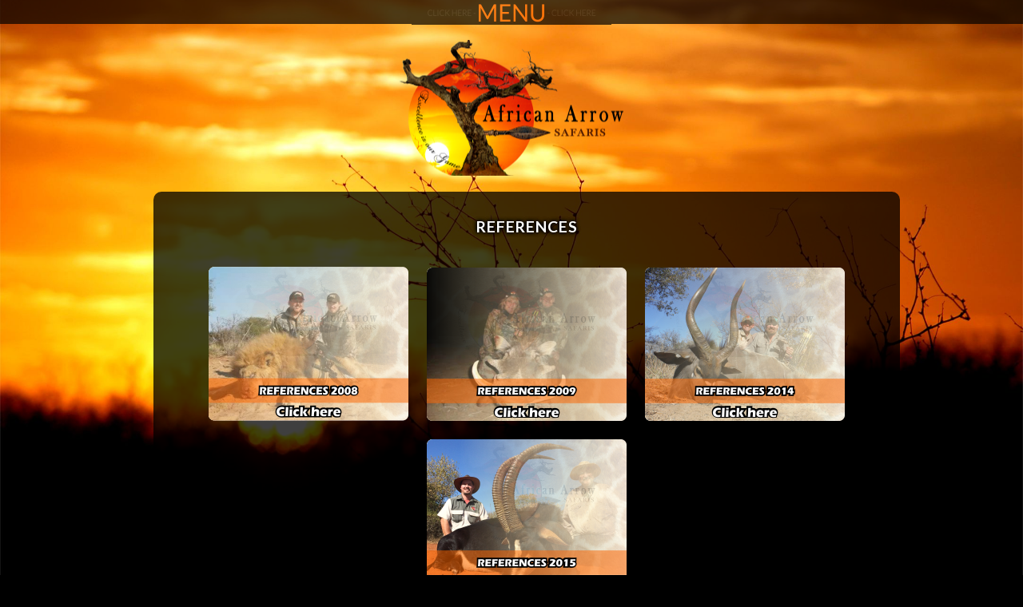

--- FILE ---
content_type: text/html
request_url: http://www.africanarrowsafaris.com/reference.html
body_size: 4741
content:
<!DOCTYPE html PUBLIC "-//W3C//DTD XHTML 1.0 Transitional//EN" "http://www.w3.org/TR/xhtml1/DTD/xhtml1-transitional.dtd">
<html xmlns="http://www.w3.org/1999/xhtml">
<head>
<title>African Arrow Safaris</title>
<link rel="shortcut icon" href="">
<meta name="author" content="SoPro" />
<meta name="subject" content="African Arrow Safaris" />
<meta name="Language" content="English" />
<meta name="Copyright" content="SoPro &copy; 2014" />
<meta name="Designer" content="SoPro" />
<meta name="Publisher" content="SoPro" />
<meta name="Revisit-After" content="30" />
<meta name="distribution" content="Global" />
<meta name="Robots" content="index, follow" />
<meta name="country" content="South Africa" />
<meta name="viewport" content="width=device-width, initial-scale=1"> 
<meta http-equiv="Content-Type" content="text/html; charset=iso-8859-1" />
<meta name="keywords" content=""/>
<meta name="description" content=""/>
<meta name="ikeywords" content=""/>
<meta name="idescription" content=""/>
<meta name="google-site-verification" content="" />
<meta id="Viewport" name="viewport" width="initial-scale=1, maximum-scale=1, minimum-scale=1, user-scalable=no">
<script type="text/javascript">
$(function(){
if( /Android|webOS|iPhone|iPad|iPod|BlackBerry/i.test(navigator.userAgent) ) {
  var ww = ( $(window).width() < window.screen.width ) ? $(window).width() : window.screen.width; //get proper width
  var mw = 480; // min width of site
  var ratio =  ww / mw; //calculate ratio
  if( ww < mw){ //smaller than minimum size
   $('#Viewport').attr('content', 'initial-scale=' + ratio + ', maximum-scale=' + ratio + ', minimum-scale=' + ratio + ', user-scalable=yes, width=' + ww);
  }else{ //regular size
   $('#Viewport').attr('content', 'initial-scale=1.0, maximum-scale=2, minimum-scale=1.0, user-scalable=yes, width=' + ww);
  }
}
});
</script>

<link href="css/mainsite.css" rel="stylesheet" type="text/css" />
<link rel="stylesheet" type="text/css" href="css/normalize.css" />
<link rel="stylesheet" type="text/css" href="css/component.css" />
<link rel="stylesheet" type="text/css" href="css/lytebox.css"  media="screen" />

<script type="text/javascript" language="javascript" src="js/lytebox.js"></script>
<script src="js/modernizr.custom.25376.js"></script>
<script src="http://ajax.googleapis.com/ajax/libs/jquery/1.10.2/jquery.min.js"></script>
</head>
<body>
<div id="perspective" class="perspective effect-laydown">
<div class="container">
<div class="wrapper">
<!-- wrapper needed for scroll -->
<!-- Top Navigation -->
<div align="center" id="topmenubutton"><button id="showMenu" class="noback"><img src="images/MENU.png" width="250" height="30" /></button></div>
<!-- /main -->
<div id="toplogodiv"><!-- /toplogodiv --></div>
<div id="maincontentdiv">
<div id="random" class="transborder">

<p><span class="component"><strong>REFERENCES</strong></span><strong><br />
  <br />
  </strong></p>
<a  class="lytebox" href="reference2008.html"><img src="images/references/2008/001.png" width="250" height="193" hspace="10" vspace="10" border="0" /></a>

<a class="lytebox" href="reference2009.html"><img src="images/references/2009/001.png" width="250" height="192" hspace="10" vspace="10" border="0" /></a>

<a class="lytebox" href="reference2014.html"><img src="images/references/2014/001.png" width="250" height="192" hspace="10" vspace="10" border="0" /></a>

<a class="lytebox" href="reference2015.html"><img src="images/references/2015/001.png" width="250" height="192" hspace="10" vspace="10" border="0" /></a></div>
<br />

<div id="image_a" class="transborder">
    <a href="images/home/showdates.jpg" class="lytebox"><img src="images/home/showdates.png" width="250" height="192" hspace="10" vspace="10" border="0" align="absmiddle" /></a>
    
<a href="contactus.html"><img src="images/home/contact us.png" width="250" height="192" hspace="10" vspace="10" border="0" align="absmiddle" /></a></p>
</div>
<!-- /maincontentdiv --></div>


<!-- /main -->
</div><!-- wrapper -->
</div><!-- /container -->
<nav class="outer-nav top horizontal">
<a href="index.html" class="">HOME</a>
<a href="aboutus.html" class="">ABOUT US</a>
<a href="information.html" class="">INFORMATION</a>
<a href="lodge.html" class="">LODGE</a>
<a href="gallery.html" class="">GALLERY</a>
<a href="reference.html" class="">REFERENCES</a>
<a href="nonhunting.html" class="">NON-HUNTING</a>
<a href="pricelist.html" class="">PRICELIST</a>
<a href="media.html" class="">MEDIA</a>
<a href="contactus.html" class="">CONTACT US</a>
</nav>
</div><!-- /perspective -->
<script src="js/classie.js"></script>
<script src="js/menu.js"></script>
</body>
</html>


--- FILE ---
content_type: text/css
request_url: http://www.africanarrowsafaris.com/css/mainsite.css
body_size: 5608
content:
@import url(http://fonts.googleapis.com/css?family=Lato:300,400,700);
@font-face {
	font-weight: normal;
	font-style: normal;
	font-family: 'codropsicons';
	src:url('../fonts/codropsicons/codropsicons.eot');
	src:url('../fonts/codropsicons/codropsicons.eot?#iefix') format('embedded-opentype'),
		url('../fonts/codropsicons/codropsicons.woff') format('woff'),
		url('../fonts/codropsicons/codropsicons.ttf') format('truetype'),
		url('../fonts/codropsicons/codropsicons.svg#codropsicons') format('svg');
}
body {
	background: url(../images/mainbacks/001.jpg);
	background-attachment:fixed;
	background-position: center;
	background-size:cover;
	background-color:#000;
	background-repeat: repeat-y ;
	font-weight: 300;
	font-family: 'Lato', Calibri, Arial, sans-serif;
	overflow-y: auto;
	overflow-x: auto;
	min-width:300px;
}
#random {
	position: inherit;
	left: 15%;
	right: 15%;
	width: 70%;
	top:auto;
	border-radius: 10px;
	padding: 1.5em 1.5em;
	color: #FFF;
	font-weight:800;
	font-family: 'Lato', Calibri, Arial, sans-serif;
	font-size: 0.8em;
	letter-spacing: 1px;
	text-transform: uppercase;
	text-align: center;
	text-shadow: 0 0 0.4em #000, 0 0 0.4em #000, 0 0 0.4em #000	;
	min-width:300px;
	max-width: 1250px;
}
#image_a {
	position: inherit;
	left: 15%;
	right: 15%;
	width: 70%;
	top:auto;
	border-radius: 10px;
	padding: 1.5em 1.5em;
	color: #FFF;
	font-family: 'Lato', Calibri, Arial, sans-serif;
	font-size: 0.8em;
	letter-spacing: 1px;
	text-transform: uppercase;
	text-align: center;
	text-shadow: 0 0 0.2em #000, 0 0 0.2em #000, 0 0 0.2em #000;
	min-height:100%;
	resize:both;
	min-width:300px;
	height:auto;	
	max-width: 1250px;
}
.reference_images {
	position: inherit;
	width: 70%;
	padding: .5em .5em;
	min-width:250px;
	height:auto;	
	max-width: 350px;
}
.reference_text {
	padding: 1.5em 1.5em;
	color: #FFF;
	font-family: 'Lato', Calibri, Arial, sans-serif;
	font-size: 0.8em;
	letter-spacing: 1px;
	text-transform: uppercase;
	text-align: center;
	text-shadow: 0 0 0.2em #000, 0 0 0.2em #000, 0 0 0.2em #000;
	white-space: normal;
	max-width: 600px;
}
#topmenubutton {
	position: fixed;
	width: 100%;
	height: 30px;
	z-index: 1000;
	top: 0px;
	left: 0px;
	right: 0px;
	min-width:420px;
	background-color: #000;
	opacity: 0.7;
}
#toplogodiv {
	position: inherit;
	width: 100%;
	height: 170px;
	z-index: 999;
	top: 50px;
	background:url(../images/menu_logo.png);
	background-attachment:scroll;
	background-repeat:no-repeat;
	background-position:center;
}
#maincontentdiv {
	position: inherit;
	width: 100%;
	height: auto;
	z-index: 55;
	top: 70px;
}
#button_left {
	position: fixed;
	width: 100px;
	height: 100px;
	z-index: 1000;
	right: 10px;
	top: -5px;
}
#MAINTEXT {
	padding: 0.6em 1.2em;
	color: #FFF;
	font-family: 'Lato', Calibri, Arial, sans-serif;
	font-size: 0.8em;
	letter-spacing: 1px;
	text-transform: uppercase;
	text-align: center;
	text-shadow: 0 0 0.2em #000, 0 0 0.2em #000, 0 0 0.2em #000;
}
#SECTEXT {
	padding: 0.6em 1.2em 0.6em 1.2em;
	color: #fff;
	font-family: 'Lato', Calibri, Arial, sans-serif;
	font-size: 0.7em;
	letter-spacing: 0.5px;
	text-transform: uppercase;
	text-align: center;
	text-shadow: 0 0 0.2em #000, 0 0 0.2em #000,
        0 0 0.2em #000;
}
#totalwindow {
	position: absolute;
	width: 100%;
	height: 100%;
	right:0px;
	left:0px;
	top:0px;
	bottom:0px;
}
#sidewindow {
	position: fixed;
	width: 250px;
	height: 100%;
	right:0px;
	top:0px;
	bottom:0px;
	background:url(../images/mainbacks/trans.png);
	background-position:top;
	background-attachment:fixed;
	background-repeat:repeat-x;
}
.transborder {
	background-image: url(../images/trans.png);
	background-repeat:repeat;
	padding:10px;
	height:100%;
	min-height:100%;
}
.MAINTEXTblocks {
	padding: 0.6em 1.2em;
	color: #FFF;
	font-family: 'Lato', Calibri, Arial, sans-serif;
	font-size: 0.9em;
	letter-spacing: 1px;
	text-transform: uppercase;
	text-align: center;
	text-shadow: 0 0 0.2em #000, 0 0 0.2em #000, 0 0 0.2em #000;
}
.noback {
	background-color:transparent;
	border:hidden;
}
	
a:link {
	text-decoration: none;
}
a:visited {
	text-decoration: none;
}
a:hover {
	text-decoration: none;
}
a:active {
	text-decoration: none;
}
#images
{
height:480px;
width:640px;
}
#images img
{
max-width:100%; 
max-height:100%;
margin:auto;
display:block;
}
.a { display: inline-block; vertical-align:top; width: 150px; 
	color: #FFF;
	font-size:12px;
	font-weight:lighter;
	font-family: 'champ', Calibri, Arial, sans-serif;
	text-align:left;}
.b { display: inline-block; vertical-align:top; width: 70%; min-width:300px; max-width: 500px;
	color: #FFF;
	font-size:12px;
	font-weight:lighter;
	font-family: 'champ', Calibri, Arial, sans-serif;
	text-align:left;}
.c { display: inline-block; vertical-align:top; width: 300px; 
	color: #FFF;
	font-size:12px;
	font-weight:lighter;
	font-family: 'champ', Calibri, Arial, sans-serif;
	text-align:left;}
.d { display: inline-block; vertical-align:top; width: 150px; 
	color: #FFF;
	font-size:12px;
	font-weight:lighter;
	font-family: 'champ', Calibri, Arial, sans-serif;
	text-align:left;}
	 
#overlay {
  position: absolute; 
  top: 100px; 
  color: #FFF; 
  text-align: center;
  font-size: 20px;
  background-color: rgba(221, 221, 221, 0.3);
  width: 640px;
  padding: 10px 0;
  z-index: 2147483647;
}

#v {
  z-index: 1;
}
.fancybox-custom .fancybox-skin {
			box-shadow: 0 0 50px #222;
		}

--- FILE ---
content_type: text/css
request_url: http://www.africanarrowsafaris.com/css/lytebox.css
body_size: 13558
content:
#lbOverlay { position: fixed; top: 0; left: 0; z-index: 99997; width: 100%; height: 100%; }
	#lbOverlay.black { background-color: #000000; }
	#lbOverlay.grey { background-color: #000000; }
	#lbOverlay.red { background-color: #330000; }
	#lbOverlay.green { background-color: #003300; }
	#lbOverlay.blue { background-color: #011D50; }
	#lbOverlay.gold { background-color: #666600; }
	#lbOverlay.orange { background-color: #FFBB48; }

#lbMain { position: absolute; left: 0; width: 100%; z-index: 99998; text-align: center; line-height: 0; display:-moz-inline-stack; }
#lbMain a img { border: 0px solid #ffffff; }

#lbOuterContainer {	position: relative; background-color: #fff; width: 200px; height: 200px; margin: 0 auto; }
	#lbOuterContainer.black { border: 0px solid #CCCCCC; background-color: #000000; }
	#lbOuterContainer.grey { border: 2px solid #888888; }
	#lbOuterContainer.red { border: 2px solid #DD0000; }
	#lbOuterContainer.green { border: 2px solid #00B000; }
	#lbOuterContainer.blue { border: 2px solid #5F89D8; }
	#lbOuterContainer.gold { border: 2px solid #B0B000; }
	#lbOuterContainer.orange { border: 2px solid #D15211; }

#lbTopContainer, #lbBottomContainer { 
	font: 0.85em Verdana, Helvetica, sans-serif; background-color: #fff; width: 100%; line-height: 1.4em; font-size: 0.9em;
	overflow: hidden; margin: 0 auto; padding: 0; position: relative; z-index: 14; display: none;
}
#lbTopContainer { overflow: hidden; margin-top: 5px; }
#lbTopContainer.black, #lbBottomContainer.black { background-color: #000000; }
#lbTopContainer.grey, #lbTopContainer.red, #lbTopContainer.green, #lbTopContainer.blue, #lbTopContainer.gold, #lbTopContainer.orange,
#lbBottomContainer.grey, #lbBottomContainer.red, #lbBottomContainer.green, #lbBottomContainer.blue, #lbBottomContainer.gold, #lbBottomContainer.orange {
	background-color: #ffffff;
}
	
#lbImage, #lbIframe { border: none; }
#lbImage.black, #lbIframe.black { border: 0px solid #CCCCCC; }
	#lbImage.grey, #lbIframe.grey { border: 1px solid #888888; }
	#lbImage.red, #lbIframe.red { border: 1px solid #DD0000; }
	#lbImage.green, #lbIframe.green { border: 1px solid #00B000; }
	#lbImage.blue, #lbIframe.blue { border: 1px solid #5F89D8; }
	#lbImage.gold, #lbIframe.gold { border: 1px solid #B0B000; }
	#lbImage.orange, #lbIframe.orange { border: 1px solid #D15211; }
#lbImageContainer, #lbIframeContainer { padding: 10px; z-index: 12; }
#lbLoading {
	height: 100%; width: 100%; margin-top: -10px;
	background: url('../images/loading_white.gif') center no-repeat;
}
#lbLoading.black { background: url('../images/loading_black.gif') center no-repeat; }

#lbHoverNav { position: absolute; top: 0; left: 0; height: 100%; width: 100%; z-index: 10; }
#lbImageContainer>#lbHoverNav { left: 0; }
#lbHoverNav a { outline: none; }

#lbPrevHov { width: 48%; height: 100%; background: transparent url('../images/blank.gif') no-repeat; display: block; left: 0; float: left; margin-left: 3px; border: none !important; }
	#lbPrevHov.black:hover, #lbPrevHov.black:visited { background: url('../images/prev_black_t.png') left 30% no-repeat; }
	#lbPrevHov.grey:hover, #lbPrevHov.grey:visited { background: url('images/prev_grey_t.png') left 30% no-repeat; }
	#lbPrevHov.red:hover, #lbPrevHov.red:visited { background: url('images/prev_red_t.png') left 30% no-repeat; }
	#lbPrevHov.green:hover, #lbPrevHov.green:visited { background: url('images/prev_green_t.png') left 30% no-repeat; }
	#lbPrevHov.blue:hover, #lbPrevHov.blue:visited { background: url('images/prev_blue_t.png') left 30% no-repeat; }
	#lbPrevHov.gold:hover, #lbPrevHov.gold:visited { background: url('images/prev_gold_t.png') left 30% no-repeat; }
	#lbPrevHov.orange:hover, #lbPrevHov.orange:visited { background: url('images/prev_orange_t.png') left 30% no-repeat; }
	
#lbNextHov { width: 48%; height: 100%; background: transparent url('../images/blank.gif') no-repeat; display: block; right: 0; float: right; margin-right: 3px; border: none !important; }
	#lbNextHov.black:hover, #lbNextHov.black:visited { background: url('../images/next_black_t.png') right 30% no-repeat; }
	#lbNextHov.grey:hover, #lbNextHov.grey:visited { background: url('images/next_grey_t.png') right 30% no-repeat; }
	#lbNextHov.red:hover, #lbNextHov.red:visited { background: url('images/next_red_t.png') right 30% no-repeat; }
	#lbNextHov.green:hover, #lbNextHov.green:visited { background: url('images/next_green_t.png') right 30% no-repeat; }
	#lbNextHov.blue:hover, #lbNextHov.blue:visited { background: url('images/next_blue_t.png') right 30% no-repeat; }
	#lbNextHov.gold:hover, #lbNextHov.gold:visited { background: url('images/next_gold_t.png') right 30% no-repeat; }
	#lbNextHov.orange:hover, #lbNextHov.orange:visited { background: url('images/next_orange_t.png') right 30% no-repeat; }
	
#lbPrev, #lbPrevTop { width: 26px; height: 28px; float: right; margin: 0 0 1px 8px; border: none !important; }
	#lbPrev.black, #lbPrevTop.black { background: url('../images/prev_black.png') no-repeat; }
	#lbPrev.blackOff, #lbPrevTop.blackOff { background: url('images/prev_black_off.png') no-repeat; cursor: default; }
	#lbPrev.grey, #lbPrevTop.grey { background: url('images/prev_grey.png') no-repeat; }
	#lbPrev.greyOff, #lbPrevTop.greyOff { background: url('images/prev_grey_off.png') no-repeat; cursor: default; }
	#lbPrev.red, #lbPrevTop.red { background: url('images/prev_red.png') no-repeat; }
	#lbPrev.redOff, #lbPrevTop.redOff { background: url('images/prev_red_off.png') no-repeat; cursor: default; }
	#lbPrev.green, #lbPrevTop.green { background: url('images/prev_green.png') no-repeat; }
	#lbPrev.greenOff, #lbPrevTop.greenOff { background: url('images/prev_green_off.png') no-repeat; cursor: default; }
	#lbPrev.blue, #lbPrevTop.blue { background: url('images/prev_blue.png') no-repeat; }
	#lbPrev.blueOff, #lbPrevTop.blueOff { background: url('images/prev_blue_off.png') no-repeat; cursor: default; }
	#lbPrev.gold, #lbPrevTop.gold { background: url('images/prev_gold.png') no-repeat; }
	#lbPrev.goldOff, #lbPrevTop.goldOff { background: url('images/prev_gold_off.png') no-repeat; cursor: default; }
	#lbPrev.orange, #lbPrevTop.orange { background: url('images/prev_orange.png') no-repeat; }
	#lbPrev.orangeOff, #lbPrevTop.orangeOff { background: url('images/prev_orange_off.png') no-repeat; cursor: default; }
	
#lbNext, #lbNextTop { width: 26px; height: 28px; float: right; margin: 0 0 1px 8px; border: none !important; }
	#lbNext.black, #lbNextTop.black { background: url('../images/next_black.png') no-repeat; }
	#lbNext.blackOff, #lbNextTop.blackOff { background: url('images/next_black_off.png') no-repeat; cursor: default; }
	#lbNext.grey, #lbNextTop.grey { background: url('images/next_grey.png') no-repeat; }
	#lbNext.greyOff, #lbNextTop.greyOff { background: url('images/next_grey_off.png') no-repeat; cursor: default; }
	#lbNext.red, #lbNextTop.red { background: url('images/next_red.png') no-repeat; }
	#lbNext.redOff, #lbNextTop.redOff { background: url('images/next_red_off.png') no-repeat; cursor: default; }
	#lbNext.green, #lbNextTop.green { background: url('images/next_green.png') no-repeat; }
	#lbNext.greenOff, #lbNextTop.greenOff { background: url('images/next_green_off.png') no-repeat; cursor: default; }
	#lbNext.blue, #lbNextTop.blue { background: url('images/next_blue.png') no-repeat; }
	#lbNext.blueOff, #lbNextTop.blueOff { background: url('images/next_blue_off.png') no-repeat; cursor: default; }
	#lbNext.gold, #lbNextTop.gold { background: url('images/next_gold.png') no-repeat; }
	#lbNext.goldOff, #lbNextTop.goldOff { background: url('images/next_gold_off.png') no-repeat; cursor: default; }
	#lbNext.orange, #lbNextTop.orange { background: url('images/next_orange.png') no-repeat; }
	#lbNext.orangeOff, #lbNextTop.orangeOff { background: url('images/next_orange_off.png') no-repeat; cursor: default; }
	
#lbTopData, #lbBottomData { float: left; text-align: left; padding-left: 10px; }
#lbBottomData { padding-bottom: 0.5em; }
	#lbBottomData.black, #lbTopData.black { color: #ffffff; }
	#lbBottomData.grey, #lbTopData.grey { color: #333333; }
	#lbBottomData.red, #lbTopData.red { color: #620000; }
	#lbBottomData.green, #lbTopData.green { color: #003300; }
	#lbBottomData.blue, #lbTopData.blue { color: #01379E; }
	#lbBottomData.gold, #lbTopData.gold { color: #666600; }
	#lbBottomData.orange, #lbTopData.orange { color: #D15211; }

#lbTopNav, #lbBottomNav { float: right; text-align: right; padding-right: 10px; }
#lbNumTop, #lbNumBottom { font-style: italic; }
#lbDescBottom { display: block; }
#lbTitleTop, #lbTopNav { margin-top: 0.3em; }
#lbTitleTop, #lbTitleBottom { display: block; font-weight: bold; }

#lbClose, #lbCloseTop { width: 26px; height: 28px; float: right; margin: 0 0 1px 8px; border: none !important; }
	#lbClose.black, #lbCloseTop.black { background: url('../images/close_black.png') no-repeat; }
	#lbClose.grey, #lbCloseTop.grey { background: url('images/close_grey.png') no-repeat; }
	#lbClose.red, #lbCloseTop.red { background: url('images/close_red.png') no-repeat; }
	#lbClose.green, #lbCloseTop.green { background: url('images/close_green.png') no-repeat; }
	#lbClose.blue, #lbCloseTop.blue { background: url('images/close_blue.png') no-repeat; }
	#lbClose.gold, #lbCloseTop.gold { background: url('images/close_gold.png') no-repeat; }
	#lbClose.orange, #lbCloseTop.orange { background: url('images/close_orange.png') no-repeat; }
	
#lbPrint, #lbPrintTop { width: 26px; height: 28px; float: right; margin: 0 0 1px 8px; border: none !important; }
	#lbPrint.black, #lbPrintTop.black { background: url('images/print_black.png') no-repeat; }
	#lbPrint.grey, #lbPrintTop.grey { background: url('images/print_grey.png') no-repeat; }
	#lbPrint.red, #lbPrintTop.red { background: url('images/print_red.png') no-repeat; }
	#lbPrint.green, #lbPrintTop.green { background: url('images/print_green.png') no-repeat; }
	#lbPrint.blue, #lbPrintTop.blue { background: url('images/print_blue.png') no-repeat; }
	#lbPrint.gold, #lbPrintTop.gold { background: url('images/print_gold.png') no-repeat; }
	#lbPrint.orange, #lbPrintTop.orange { background: url('images/print_orange.png') no-repeat; }

#lbPlay, #lbPlayTop { width: 26px; height: 28px; float: right; margin: 0 0 1px 8px; border: none !important; }
	#lbPlay.black, #lbPlayTop.black { background: url('../images/play_black.png') no-repeat; }
	#lbPlay.grey, #lbPlayTop.grey { background: url('images/play_grey.png') no-repeat; }
	#lbPlay.red, #lbPlayTop.red { background: url('images/play_red.png') no-repeat; }
	#lbPlay.green, #lbPlayTop.green { background: url('images/play_green.png') no-repeat; }
	#lbPlay.blue, #lbPlayTop.blue { background: url('images/play_blue.png') no-repeat; }
	#lbPlay.gold, #lbPlayTop.gold { background: url('images/play_gold.png') no-repeat; }
	#lbPlay.orange, #lbPlayTop.orange { background: url('images/play_orange.png') no-repeat; }
	
#lbPause, #lbPauseTop { width: 26px; height: 28px; float: right; margin: 0 0 1px 8px; border: none !important; }
	#lbPause.black, #lbPauseTop.black { background: url('../images/pause_black.png') no-repeat; }
	#lbPause.grey, #lbPauseTop.grey { background: url('images/pause_grey.png') no-repeat; }
	#lbPause.red, #lbPauseTop.red { background: url('images/pause_red.png') no-repeat; }
	#lbPause.green, #lbPauseTop.green { background: url('images/pause_green.png') no-repeat; }
	#lbPause.blue, #lbPauseTop.blue { background: url('images/pause_blue.png') no-repeat; }
	#lbPause.gold, #lbPauseTop.gold { background: url('images/pause_gold.png') no-repeat; }
	#lbPause.orange, #lbPauseTop.orange { background: url('images/pause_orange.png') no-repeat; }
	
/* Some extra padding on the bottom buttons so it's not too close to the border. */
#lbClose, #lbPrint, #lbPlay, #lbPause { margin: 0 0 6px 8px; }

/* Lytetip */
* html a:hover { background: transparent; }

.lytetip { outline: none; border-bottom: 1px dotted; z-index:24; text-decoration:none; }
.lytetip span {
	color: #000000;
	position: absolute;
	top: 2em; left:0;
	padding: 0.5em 0.8em;
	font: 10pt "Trebuchet MS", Arial, Helvetica, sans-serif !important;
	background: #F4F5FB; 
	border: 1px solid #888888;	
	border-radius: 5px 5px; -moz-border-radius: 5px; -webkit-border-radius: 5px;
	-webkit-box-shadow: 1px 2px 3px 0px #949494;-moz-box-shadow: 1px 2px 3px 0px #949494;box-shadow: 1px 2px 3px 0px #949494;
	width: 240px;
	filter: alpha(opacity:95);
	KHTMLOpacity: 0.95;
	MozOpacity: 0.95;
	opacity: 0.95;
	text-align: left;
	display: none;
}

.lytetip:hover { z-index:25; color: #aaaaff; background:; text-decoration: none; }
.lytetip:hover span { display: block; }
.lytetip:hover em {	font-size: 1.2em; font-weight: bold; display: block; padding: 0 0 0.6em 0; }
.lytetip:hover .lbTipImg { border: 0; margin: -20px 0 0 -36px; float: left; position: absolute; height: 32px; width: 32px; }
.lbErrorImg { background: url('../images/error.png'); }
.lbInfoImg { background: url('images/info.png'); }
.lbHelpImg { background: url('images/help.png'); }
.lbWarningImg { background: url('images/warning.png'); }
span.lbCustom { padding: 0.5em 0.8em 0.5em 1.5em !important; }
span.lbIEFix { padding: 0.5em 0.8em !important; }
.lytetip .lbError { background: #FFE7D7; border: 1px solid #FF3334; }
.lytetip .lbInfo, .lytetip .lbHelp { background: #D2EEF7; border: 1px solid #2BB0D7; }
.lytetip .lbWarning { background: #FFFFAA; border: 1px solid #FFAD33; }